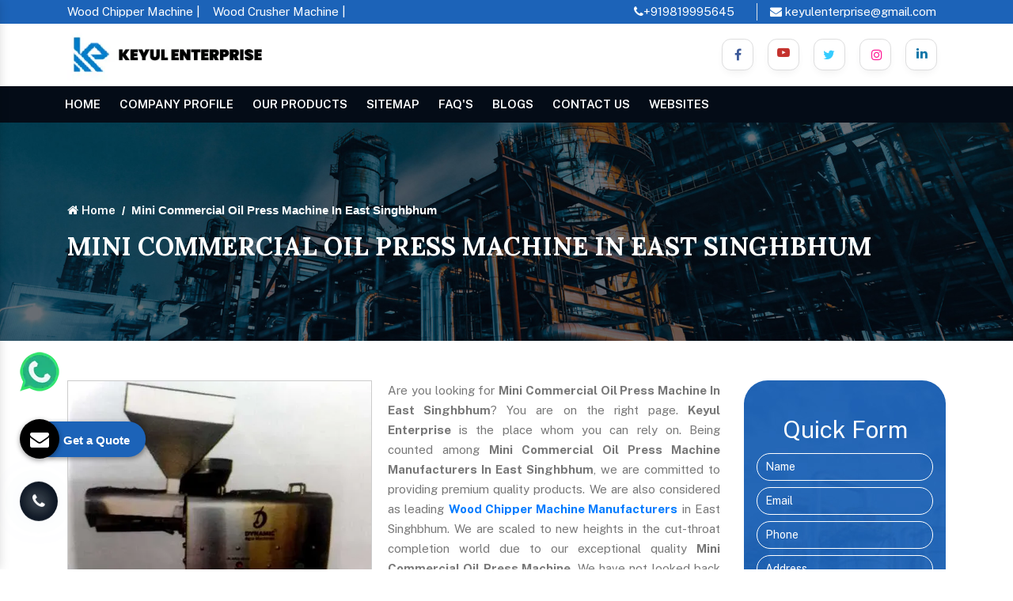

--- FILE ---
content_type: text/html; charset=UTF-8
request_url: https://www.keyulenterprise.com/east-singhbhum/mini-commercial-oil-press-machine.html
body_size: 11567
content:
<!doctype html>
<html lang="en">
<head>
<meta charset="utf-8">
<meta name="viewport" content="width=device-width, initial-scale=1, shrink-to-fit=no">
<base href="https://www.keyulenterprise.com/">
<title>Mini Commercial Oil Press Machine in East Singhbhum | Mini Commercial Oil Press Machine manufacturers suppliers East Singhbhum</title>
<meta name="keywords" content="Mini Commercial Oil Press Machine, Mini Commercial Oil Press Machine In East Singhbhum, Mini Commercial Oil Press Machine Manufacturers, Mini Commercial Oil Press Machine Suppliers, Mini Commercial Oil Press Machine Exporters, Mini Commercial Oil Press Machine Manufacturers In East Singhbhum, Mini Commercial Oil Press Machine Suppliers In East Singhbhum, Wood Chipper Machine Manufacturers,  Fish Feed Making Machine Manufacturers, Wood Crusher Machine Manufacturers">
<meta name="description" content="Get Mini Commercial Oil Press Machine in East Singhbhum. Keyul Enterprise prominent Mini Commercial Oil Press Machine Manufacturers in East Singhbhum. Suppliers and Exporters. Best Quality at affordable price. Enquire now">
<meta name="google-site-verification" content="6wvpIZdCFjKa2qZLCROFgfklv0lu2dOrNYWuLEdfxiU">

<meta property="og:title" content="Mini Commercial Oil Press Machine in East Singhbhum | Mini Commercial Oil Press Machine manufacturers suppliers East Singhbhum">
<meta property="og:site_name" content="Keyul Enterprise">
<meta property="og:url" content="https://www.keyulenterprise.com/east-singhbhum/mini-commercial-oil-press-machine.html">
<meta property="og:description" content="Get Mini Commercial Oil Press Machine in East Singhbhum. Keyul Enterprise prominent Mini Commercial Oil Press Machine Manufacturers in East Singhbhum. Suppliers and Exporters. Best Quality at affordable price. Enquire now">
<meta property="og:type" content="">
<meta property="og:image" content="https://www.keyulenterprise.com/default/images/logo.webp">
<meta name="twitter:card" content="summary_large_image">
<meta property="twitter:domain" content="keyulenterprise.com">
<meta property="twitter:url" content="https://www.keyulenterprise.com/east-singhbhum/mini-commercial-oil-press-machine.html">
<meta name="twitter:title" content="Mini Commercial Oil Press Machine in East Singhbhum | Mini Commercial Oil Press Machine manufacturers suppliers East Singhbhum">
<meta name="twitter:description" content="Get Mini Commercial Oil Press Machine in East Singhbhum. Keyul Enterprise prominent Mini Commercial Oil Press Machine Manufacturers in East Singhbhum. Suppliers and Exporters. Best Quality at affordable price. Enquire now">
<meta name="twitter:image" content="https://www.keyulenterprise.com/default/images/logo.webp">


<link rel="canonical" href="https://www.keyulenterprise.com/east-singhbhum/mini-commercial-oil-press-machine.html">
<link rel="shortcut icon" type="image/x-icon" href="default/images/favicon.ico">
<link rel="stylesheet" href="https://cdn.jsdelivr.net/npm/bootstrap@4.3.1/dist/css/bootstrap.min.css">
<link rel="stylesheet" href="https://cdnjs.cloudflare.com/ajax/libs/font-awesome/4.7.0/css/font-awesome.min.css">
<link rel="stylesheet" href="default/style.css">
<link rel="stylesheet" href="default/css/responsive.css">
<link rel="stylesheet" href="default/css/ma5-menu.min.css">
<link rel="stylesheet" href="https://webclickindia.co.in/smtp/css/mail.css">
<script async src="https://www.googletagmanager.com/gtag/js?id=G-T0KZ9762T0"></script>
<script>
window.dataLayer = window.dataLayer || [];
function gtag(){dataLayer.push(arguments);}
gtag('js', new Date());
gtag('config', 'G-T0KZ9762T0');
</script>

<script type="application/ld+json">
    {
      "@context": "https://schema.org",
      "@type": "Organization",
      "image": "https://www.keyulenterprise.com/default/images/woodchipper.jpg",
      "url": "https://www.keyulenterprise.com/",
      "sameAs": ["https://www.facebook.com/dynamicagromachinery", "https://twitter.com/KeyulEnterprise"],
      "logo": "https://www.keyulenterprise.com/default/images/logo.webp",
      "name": "Keyul Enterprise",
      "description": "Manufacturers, Exporters & Suppliers of Oil Press Machine, Oil Filter & Oil Press offered by Keyul Enterprise from Mumbai, India.",
      "email": "keyulenterprise@gmail.com",
      "telephone": "+919819995645",
      "address": {
        "@type": "PostalAddress",
        "streetAddress": "BGTA Narmada B-6 premises co-op society, Bldg no 6 ,Office no 317, 3rd Floor, Truck Terminals",
        "addressLocality": "Wadala East,Mumbai",
        "addressCountry": "IN",
        "addressRegion": "Maharashtra",
        "postalCode": "400037"
      }
    }
    </script>
<script type="application/ld+json">
{
  "@context": "https://schema.org",
  "@type": "LocalBusiness",
  "name": "Keyul Enterprise",
  "image": "https://www.keyulenterprise.com/default/images/logo.webp",
  "@id": "",
  "url": "https://www.keyulenterprise.com/",
  "telephone": "+91 9819995645",
  "priceRange": "Ask For Price",
  "address": {
    "@type": "PostalAddress",
    "streetAddress": "Bldg no 6 ,Office no 317, 3rd Floor, Truck Terminals , Wadala East,Mumbai",
    "addressLocality": "Mumbai",
    "postalCode": "400037",
    "addressCountry": "IN"
  },
  "geo": {
    "@type": "GeoCoordinates",
    "latitude": 28.6500593,
    "longitude": 77.1370002
  },
  "openingHoursSpecification": {
    "@type": "OpeningHoursSpecification",
    "dayOfWeek": [
      "Monday",
      "Tuesday",
      "Wednesday",
      "Thursday",
      "Friday",
      "Saturday"
    ],
    "opens": "09:30",
    "closes": "18:30"
  },
  "sameAs": [
    "https://www.facebook.com/dynamicagromachinery",
    "https://twitter.com/KeyulEnterprise",
    "https://www.instagram.com/keyulenterprise/",
    "https://www.youtube.com/@Keyulenterprise",
    "https://www.linkedin.com/company/keyulenterprise"
  ]
}
</script>

<script type="application/ld+json">
{
  "@context": "https://schema.org",
  "@type": "FAQPage",
  "mainEntity": [{
    "@type": "Question",
    "name": "How has Keyul Enterprise set new benchmark in Agricultural Sector?",
    "acceptedAnswer": {
      "@type": "Answer",
      "text": "Established in the year 2000, Keyul Enterprise has come up with an extensive range of machines that have proved to be very helpful for industries correlated to agricultural sectors and farmers. The cutting edge technology of the agricultural machines has not only simplified the work but also helped in obtaining excellent output. Thus, the company has set higher benchmark and attained a competitive edge in the market."
    }
  },{
    "@type": "Question",
    "name": "What is the working of the Company?",
    "acceptedAnswer": {
      "@type": "Answer",
      "text": "Keyul Enterprise, under the headship of Mr. Keyul Joshi, is engaged as the manufacturers, suppliers and exporters of Agriculture Machinery. With state-of-the-art infrastructural facilities, including the manufacturing unit, quality control unit, R&D unit, Administration unit and warehouse unit that work in full sync. Their proper functioning under the supervision of a dedicated team helps the company to make an annual turnover of more than 6-8 Cr."
    }
  },{
    "@type": "Question",
    "name": "What is the function of Dewatering Machine?",
    "acceptedAnswer": {
      "@type": "Answer",
      "text": "Talking about the Dewatering Machine, it is popular as Cow Dung Dewatering Machine, is designed with cutting edge technology. The main function of the machine is to extract water and moisture from the cow dung and convert it into manure. Stainless steel body and excellent output make the machine a must have in the agricultural sector."
    }
  },{
    "@type": "Question",
    "name": "What is the USP of your company and Pellet Machine?",
    "acceptedAnswer": {
      "@type": "Answer",
      "text": "The company is ISO 9001:2005 certified company, with the working experience of more than two decades. Knows and understand the requirement of the agricultural sector. The machines, thus provide a helping hand in various agricultural activities and saving huge time. In the product range, Pellet Machine is gaining huge response. The functioning of the machine is to make pellets from the powdered material. Made of stainless steel, the machine features excellent features like high durability and easy maintenance."
    }
  },{
    "@type": "Question",
    "name": "How to choose the genuine Agriculture Machine?",
    "acceptedAnswer": {
      "@type": "Answer",
      "text": "As the company is engaged in the dealing of agriculture machines such as wood chipper machine, cattle feed machine, silage packing machine, pallet mill, pet bottle shredder, etc., it is very important to select the genuine Keyul product. To check the authenticity, make sure the machines are -

✓ Made of premium grade stainless steel
✓ ISO Certification
✓ Machines marketed under brand name ‘Dynamic Agro Machine’
✓ Market leading prices
✓ Option of customization available
✓ Timely delivery
✓ Round the clock assistance"
    }
  }]
}
</script>
<script type="application/ld+json">
{
  "@context": "https://schema.org/",
  "@type": "WebSite",
  "name": "Keyul Enterprise",
  "url": "https://www.keyulenterprise.com",
  "potentialAction": {
    "@type": "SearchAction",
    "target": "https://www.keyulenterprise.com/{search_term_string}",
    "query-input": "required name=search_term_string"
  }
}
</script>

   

  


</head>
<body>
<main>
<header>
<div class="top-header py-1">
<div class="container">
<div class="row">
<div class="col-xl-6 col-lg-6 col-md-5 col-sm-6 col-xs-12 welcome">
<ul>
<li>
<a href="https://www.keyulenterprise.com/wood-chipper-machine.html" title="Wood Chipper Machine Manufacturers"> Wood Chipper Machine |</a>
<a href="https://www.keyulenterprise.com/wood-chipper-machine.html" title="Wood Crusher Machine Suppliers"> Wood Crusher Machine |</a>
</li>
</ul>
<!-- <p><i class="fa fa-industry" aria-hidden="true"></i> Welcome To Keyul Enterprise</p> -->
</div>

<div class="col-xl-6 col-lg-6 col-md-7 col-sm-6 col-xs-12 welcome">
<ul class="d-flex float-right">
<li class="mr-3"><a href="tel:+919819995645" title="+919819995645"><i class="fa fa-phone" aria-hidden="true"></i>+919819995645</a></li>
<li class="border-right mr-3"></li>
<li><a href="mailto:keyulenterprise@gmail.com" title="keyulenterprise@gmail.com" ><i class="fa fa-envelope" aria-hidden="true"></i> keyulenterprise@gmail.com</a></li>
</ul>
</div>
</div>
</div>
</div>
<!-- logo-part -->
<div class="logo-part">
<div class="container">
<div class="row">
<div class="col-lg-3 col-md-5 col-sm-3 col-xs-12 logo">
<!--  <a href="#">Logo</a> -->
<a href="/"><img src="default/images/logo.webp" alt="Keyul Enterprise" title="Keyul Enterprise" class="w-100"></a>
</div>

<div class="col-lg-9 col-md-7 col-sm-9 col-xs-12 social-media align-self-center">
<div class="buttons">
<div class="social-btns">
<ul class=" float-right">
<li class="mr-2"><a href="https://www.facebook.com/dynamicagromachinery" class="btn facebook" target="_blank" title="Connect With us On Facebook"><i class="fa fa-facebook" aria-hidden="true"></i></a></li>
<li class="mr-2"><a href="https://www.youtube.com/@Keyulenterprise" class="btn youtube" target="_blank" title="ubscribe Us On Youtube"><i class="fa fa-youtube-play" aria-hidden="true"></i></a></li>
<li class="mr-2"><a href="https://twitter.com/KeyulEnterprise" class="btn twitter" target="_blank"  title="Follow Us On X"><i class="fa fa-twitter" aria-hidden="true"></i></a></li>
<li class="mr-2"><a href="https://www.instagram.com/keyulenterprise" class="btn instagram" target="_blank" title="Follow Us On Instagram"><i class="fa fa-instagram" aria-hidden="true"></i></a></li>
<li class="mr-2"><a href="https://www.linkedin.com/company/keyulenterprise" class="btn linkedin" target="_blank"  title="Join With Us On Linkedin"><i class="fa fa-linkedin" aria-hidden="true"></i></a></li>
</ul>
</div>
</div>
</div>
</div>
</div>
</div>
<!-- sticky -->
<div class="sticky">
<div class="container">
<div class="row">
<div class="navbar-area">
<div class="fennec-nav">
<nav class="navbar navbar-expand-md navbar-light p-0">    
<div class="collapse navbar-collapse mean-menu" id="navbarSupportedContent" style="display: block;">
<ul class="navbar-nav">
<li class="nav-item"><a href="/" title="Home" class="nav-link active">Home</a></li>
<li class="nav-item"><a href="company-profile.html" class="nav-link" title="Company Profile">Company Profile </a></li>
<li class="nav-item"><a href="our-products.html" class="nav-link" title="Our Products" >Our Products </a>
<ul class="dropdown-menu">
<li class="nav-item"><a href="east-singhbhum/cattle-feed-making-machine.html" title="Cattle Feed Making Machine Manufacturers in East Singhbhum" class="nav-link"><i class="fa fa-angle-right" aria-hidden="true"></i> Cattle Feed Making Machine</a></li>
<li class="nav-item"><a href="east-singhbhum/cow-dung-dewatering-machine.html" title="Cow Dung Dewatering Machine Manufacturers in East Singhbhum" class="nav-link"><i class="fa fa-angle-right" aria-hidden="true"></i> Cow Dung Dewatering Machine</a></li>
<li class="nav-item"><a href="east-singhbhum/wood-sawdust-machine.html" title="Wood Sawdust Machine Manufacturers in East Singhbhum" class="nav-link"><i class="fa fa-angle-right" aria-hidden="true"></i> Wood Sawdust Machine</a></li>
<li class="nav-item"><a href="east-singhbhum/pet-bottle-shredder.html" title="Pet Bottle Shredder Manufacturers in East Singhbhum" class="nav-link"><i class="fa fa-angle-right" aria-hidden="true"></i> Pet Bottle Shredder</a></li>
<li class="nav-item"><a href="east-singhbhum/fish-feed-making-machine.html" title="Fish Feed Making Machine Manufacturers in East Singhbhum" class="nav-link"><i class="fa fa-angle-right" aria-hidden="true"></i> Fish Feed Making Machine</a></li>
<li class="nav-item"><a href="east-singhbhum/silage-packing-machine.html" title="Silage Packing Machine Manufacturers in East Singhbhum" class="nav-link"><i class="fa fa-angle-right" aria-hidden="true"></i> Silage Packing Machine</a></li>
<li class="nav-item"><a href="east-singhbhum/pellet-machine.html" title="Pellet Machine Manufacturers in East Singhbhum" class="nav-link"><i class="fa fa-angle-right" aria-hidden="true"></i> Pellet Machine</a></li>
<li class="nav-item"><a href="east-singhbhum/feed-grinder.html" title="Feed Grinder Manufacturers in East Singhbhum" class="nav-link"><i class="fa fa-angle-right" aria-hidden="true"></i> Feed Grinder</a></li>
<li class="nav-item"><a href="east-singhbhum/hammer-mill.html" title="Hammer Mill Manufacturers in East Singhbhum" class="nav-link"><i class="fa fa-angle-right" aria-hidden="true"></i> Hammer Mill</a></li>
<li class="nav-item"><a href="east-singhbhum/waste-shredder.html" title="Waste Shredder Manufacturers in East Singhbhum" class="nav-link"><i class="fa fa-angle-right" aria-hidden="true"></i> Waste Shredder</a></li>
<li class="nav-item"><a href="east-singhbhum/wood-pellet-making-machine.html" title="Wood Pellet Making Machine Manufacturers in East Singhbhum" class="nav-link"><i class="fa fa-angle-right" aria-hidden="true"></i> Wood Pellet Making Machine</a></li>
<li class="nav-item"><a href="east-singhbhum/biomass-pellet-making-machine.html" title="Biomass Pellet Making Machine Manufacturers in East Singhbhum" class="nav-link"><i class="fa fa-angle-right" aria-hidden="true"></i> Biomass Pellet Making Machine</a></li>
<li class="nav-item"><a href="east-singhbhum/liquid-separator-machine.html" title="Liquid Separator Machine Manufacturers in East Singhbhum" class="nav-link"><i class="fa fa-angle-right" aria-hidden="true"></i> Liquid Separator Machine</a></li>
<li class="nav-item"><a href="east-singhbhum/poultry-feed-making-machine.html" title="Poultry Feed Making Machine Manufacturers in East Singhbhum" class="nav-link"><i class="fa fa-angle-right" aria-hidden="true"></i> Poultry Feed Making Machine</a></li>
<li class="nav-item"><a href="east-singhbhum/mini-rice-mill.html" title="Mini Rice Mill Manufacturers in East Singhbhum" class="nav-link"><i class="fa fa-angle-right" aria-hidden="true"></i> Mini Rice Mill</a></li>
<li class="nav-item"><a href="east-singhbhum/mini-chaff-cutter.html" title="Mini Chaff Cutter Manufacturers in East Singhbhum" class="nav-link"><i class="fa fa-angle-right" aria-hidden="true"></i> Mini Chaff Cutter</a></li>
<li class="nav-item"><a href="east-singhbhum/mini-oil-mill.html" title="Mini Oil Mill Manufacturers in East Singhbhum" class="nav-link"><i class="fa fa-angle-right" aria-hidden="true"></i> Mini Oil Mill</a></li>
<li class="nav-item"><a href="east-singhbhum/wood-crusher-machine.html" title="Wood Crusher Machine Manufacturers in East Singhbhum" class="nav-link"><i class="fa fa-angle-right" aria-hidden="true"></i> Wood Crusher Machine</a></li>
<li class="nav-item"><a href="east-singhbhum/wood-chipper-machine.html" title="Wood Chipper Machine Manufacturers in East Singhbhum" class="nav-link"><i class="fa fa-angle-right" aria-hidden="true"></i> Wood Chipper Machine</a></li>
<li class="nav-item"><a href="east-singhbhum/floating-fish-feed-making-machine.html" title="Floating Fish Feed Making Machine Manufacturers in East Singhbhum" class="nav-link"><i class="fa fa-angle-right" aria-hidden="true"></i> Floating Fish Feed Making Machine</a></li>
<li class="nav-item"><a href="east-singhbhum/poultry-litter-dryer.html" title="Poultry Litter Dryer Manufacturers in East Singhbhum" class="nav-link"><i class="fa fa-angle-right" aria-hidden="true"></i> Poultry Litter Dryer</a></li>
<li class="nav-item"><a href="east-singhbhum/chaff-cutter-machine.html" title="Chaff Cutter Machine Manufacturers in East Singhbhum" class="nav-link"><i class="fa fa-angle-right" aria-hidden="true"></i> Chaff Cutter Machine</a></li>
<li class="nav-item"><a href="east-singhbhum/reverse-forward-gear-chaff-cutter.html" title="Reverse Forward Gear Chaff Cutter Manufacturers in East Singhbhum" class="nav-link"><i class="fa fa-angle-right" aria-hidden="true"></i> Reverse Forward Gear Chaff Cutter</a></li>
<li class="nav-item"><a href="east-singhbhum/horizontal-chaff-cutter.html" title="Horizontal Chaff Cutter Manufacturers in East Singhbhum" class="nav-link"><i class="fa fa-angle-right" aria-hidden="true"></i> Horizontal Chaff Cutter</a></li>
<li class="nav-item"><a href="east-singhbhum/combine-rice-and-masala-mill.html" title="Combine Rice And Masala Mill Manufacturers in East Singhbhum" class="nav-link"><i class="fa fa-angle-right" aria-hidden="true"></i> Combine Rice And Masala Mill</a></li>
<li class="nav-item"><a href="east-singhbhum/tmr-feed-mixer-machine.html" title="TMR Feed Mixer Machine Manufacturers in East Singhbhum" class="nav-link"><i class="fa fa-angle-right" aria-hidden="true"></i> TMR Feed Mixer Machine</a></li>
<li class="nav-item"><a href="east-singhbhum/maize-peeler-cum-thresher.html" title="Maize Peeler Cum Thresher Manufacturers in East Singhbhum" class="nav-link"><i class="fa fa-angle-right" aria-hidden="true"></i> Maize Peeler Cum Thresher</a></li>
<li class="nav-item"><a href="east-singhbhum/floating-fish-feed-machine.html" title="Floating Fish Feed Machine Manufacturers in East Singhbhum" class="nav-link"><i class="fa fa-angle-right" aria-hidden="true"></i> Floating Fish Feed Machine</a></li>
<li class="nav-item"><a href="east-singhbhum/wood-briquetting-shredder.html" title="Wood & Briquetting Shredder Manufacturers in East Singhbhum" class="nav-link"><i class="fa fa-angle-right" aria-hidden="true"></i> Wood & Briquetting Shredder</a></li>
<li class="nav-item"><a href="east-singhbhum/mini-rice-mill-machine.html" title="Mini Rice Mill Machine Manufacturers in East Singhbhum" class="nav-link"><i class="fa fa-angle-right" aria-hidden="true"></i> Mini Rice Mill Machine</a></li>
<li class="nav-item"><a href="east-singhbhum/mini-hammer-mill.html" title="Mini Hammer Mill Manufacturers in East Singhbhum" class="nav-link"><i class="fa fa-angle-right" aria-hidden="true"></i> Mini Hammer Mill</a></li>
<li class="nav-item"><a href="east-singhbhum/vertical-grinding-mixing-machine.html" title="Vertical Grinding Mixing Machine Manufacturers in East Singhbhum" class="nav-link"><i class="fa fa-angle-right" aria-hidden="true"></i> Vertical Grinding Mixing Machine</a></li>
<li class="nav-item"><a href="east-singhbhum/chaff-cutter-cum-hammer-mill.html" title="Chaff Cutter Cum Hammer Mill Manufacturers in East Singhbhum" class="nav-link"><i class="fa fa-angle-right" aria-hidden="true"></i> Chaff Cutter Cum Hammer Mill</a></li>
<li class="nav-item"><a href="east-singhbhum/jumbo-hammer-mill.html" title="Jumbo Hammer Mill Manufacturers in East Singhbhum" class="nav-link"><i class="fa fa-angle-right" aria-hidden="true"></i> Jumbo Hammer Mill</a></li>
<li class="nav-item"><a href="east-singhbhum/medium-hammer-mill.html" title="Medium Hammer Mill Manufacturers in East Singhbhum" class="nav-link"><i class="fa fa-angle-right" aria-hidden="true"></i> Medium Hammer Mill</a></li>
<li class="nav-item"><a href="east-singhbhum/heavy-disc-mill-machine.html" title="Heavy Disc Mill Machine Manufacturers in East Singhbhum" class="nav-link"><i class="fa fa-angle-right" aria-hidden="true"></i> Heavy Disc Mill Machine</a></li>
<li class="nav-item"><a href="east-singhbhum/oil-press.html" title="Oil Press Manufacturers in East Singhbhum" class="nav-link"><i class="fa fa-angle-right" aria-hidden="true"></i> Oil Press</a></li>
<li class="nav-item"><a href="east-singhbhum/oil-press-machine.html" title="Oil Press Machine Manufacturers in East Singhbhum" class="nav-link"><i class="fa fa-angle-right" aria-hidden="true"></i> Oil Press Machine</a></li>
<li class="nav-item"><a href="east-singhbhum/oil-filter.html" title="Oil Filter Manufacturers in East Singhbhum" class="nav-link"><i class="fa fa-angle-right" aria-hidden="true"></i> Oil Filter</a></li>
<li class="nav-item"><a href="east-singhbhum/mini-commercial-oil-press-machine.html" title="Mini Commercial Oil Press Machine Manufacturers in East Singhbhum" class="nav-link"><i class="fa fa-angle-right" aria-hidden="true"></i> Mini Commercial Oil Press Machine</a></li>
<li class="nav-item"><a href="east-singhbhum/pellet-making-machine.html" title="Pellet Making Machine Manufacturers in East Singhbhum" class="nav-link"><i class="fa fa-angle-right" aria-hidden="true"></i> Pellet Making Machine</a></li>
<li class="nav-item"><a href="east-singhbhum/groundnut-machine.html" title="Groundnut Machine Manufacturers in East Singhbhum" class="nav-link"><i class="fa fa-angle-right" aria-hidden="true"></i> Groundnut Machine</a></li>
<li class="nav-item"><a href="east-singhbhum/agricultural-shredder.html" title="Agricultural Shredder Manufacturers in East Singhbhum" class="nav-link"><i class="fa fa-angle-right" aria-hidden="true"></i> Agricultural Shredder</a></li>
<li class="nav-item"><a href="east-singhbhum/multi-thresher-machine.html" title="Multi Thresher Machine Manufacturers in East Singhbhum" class="nav-link"><i class="fa fa-angle-right" aria-hidden="true"></i> Multi Thresher Machine</a></li>
<li class="nav-item"><a href="east-singhbhum/wood-chipper.html" title="Wood Chipper Manufacturers in East Singhbhum" class="nav-link"><i class="fa fa-angle-right" aria-hidden="true"></i> Wood Chipper</a></li>
<li class="nav-item"><a href="east-singhbhum/wood-chipper-cum-pulverizer.html" title="Wood Chipper Cum Pulverizer Manufacturers in East Singhbhum" class="nav-link"><i class="fa fa-angle-right" aria-hidden="true"></i> Wood Chipper Cum Pulverizer</a></li>
<li class="nav-item"><a href="east-singhbhum/cattle-feed-plant.html" title="Cattle Feed Plant Manufacturers in East Singhbhum" class="nav-link"><i class="fa fa-angle-right" aria-hidden="true"></i> Cattle Feed Plant</a></li>
<li class="nav-item"><a href="east-singhbhum/cattle-feed-pellet.html" title="Cattle Feed Pellet Manufacturers in East Singhbhum" class="nav-link"><i class="fa fa-angle-right" aria-hidden="true"></i> Cattle Feed Pellet</a></li>
<li class="nav-item"><a href="east-singhbhum/dry-fodder-block-machine.html" title="Dry Fodder Block Machine Manufacturers in East Singhbhum" class="nav-link"><i class="fa fa-angle-right" aria-hidden="true"></i> Dry Fodder Block Machine</a></li>
<li class="nav-item"><a href="east-singhbhum/biomass-wood-pellet.html" title="Biomass Wood Pellet Manufacturers in East Singhbhum" class="nav-link"><i class="fa fa-angle-right" aria-hidden="true"></i> Biomass Wood Pellet</a></li>
<li class="nav-item"><a href="east-singhbhum/twin-shaft-shredder.html" title="Twin Shaft Shredder Manufacturers in East Singhbhum" class="nav-link"><i class="fa fa-angle-right" aria-hidden="true"></i> Twin Shaft Shredder</a></li>
<li class="nav-item"><a href="east-singhbhum/double-shaft-shredder.html" title="Double Shaft Shredder Manufacturers in East Singhbhum" class="nav-link"><i class="fa fa-angle-right" aria-hidden="true"></i> Double Shaft Shredder</a></li>
<li class="nav-item"><a href="east-singhbhum/tyre-shredder.html" title="Tyre Shredder Manufacturers in East Singhbhum" class="nav-link"><i class="fa fa-angle-right" aria-hidden="true"></i> Tyre Shredder</a></li>
<li class="nav-item"><a href="east-singhbhum/metal-shredder.html" title="Metal Shredder Manufacturers in East Singhbhum" class="nav-link"><i class="fa fa-angle-right" aria-hidden="true"></i> Metal Shredder</a></li>
</ul>
</li>
<li class="nav-item"><a href="sitemap.html" class="nav-link" title="Sitemap">Sitemap</a></li>
<li class="nav-item"><a href="faqs.html" class="nav-link" title="FAQ's">FAQ's</a></li>
<li class="nav-item"><a href="blogs.html" class="nav-link" title="Blogs">Blogs</a></li>
<li class="nav-item"><a href="contact-us.html" class="nav-link" title="Contact Us">Contact Us</a></li>
<li class="nav-item"><a href="our-websites.html" class="nav-link" title="Websites">Websites</a></li>



</ul>                            
</div>
</nav>
</div>
</div>
</div>
</div>
</div>

<nav class="navbar navbar-expand-md navbar-light mobile-version">
<div class="container">
<button class="ma5menu__toggle" type="button">
<span class="ma5menu__icon-toggle"></span> <span class="ma5menu__sr-only">Menu</span>
</button>
<div style="display: none;">
<ul class="site-menu">
<li><a href="/">Home</a></li>
<li><a href="company-profile.html">Company Profile</a></li>


<li>
<a href="our-products.html">Our Products</a>
<ul>
<li><a href="east-singhbhum/cattle-feed-making-machine.html">Cattle Feed Making Machine</a></li>
<li><a href="east-singhbhum/cow-dung-dewatering-machine.html">Cow Dung Dewatering Machine</a></li>
<li><a href="east-singhbhum/wood-sawdust-machine.html">Wood Sawdust Machine</a></li>
<li><a href="east-singhbhum/pet-bottle-shredder.html">Pet Bottle Shredder</a></li>
<li><a href="east-singhbhum/fish-feed-making-machine.html">Fish Feed Making Machine</a></li>
<li><a href="east-singhbhum/silage-packing-machine.html">Silage Packing Machine</a></li>
<li><a href="east-singhbhum/pellet-machine.html">Pellet Machine</a></li>
<li><a href="east-singhbhum/feed-grinder.html">Feed Grinder</a></li>
<li><a href="east-singhbhum/hammer-mill.html">Hammer Mill</a></li>
<li><a href="east-singhbhum/waste-shredder.html">Waste Shredder</a></li>
<li><a href="east-singhbhum/wood-pellet-making-machine.html">Wood Pellet Making Machine</a></li>
<li><a href="east-singhbhum/biomass-pellet-making-machine.html">Biomass Pellet Making Machine</a></li>
<li><a href="east-singhbhum/liquid-separator-machine.html">Liquid Separator Machine</a></li>
<li><a href="east-singhbhum/poultry-feed-making-machine.html">Poultry Feed Making Machine</a></li>
<li><a href="east-singhbhum/mini-rice-mill.html">Mini Rice Mill</a></li>
<li><a href="east-singhbhum/mini-chaff-cutter.html">Mini Chaff Cutter</a></li>
<li><a href="east-singhbhum/mini-oil-mill.html">Mini Oil Mill</a></li>
<li><a href="east-singhbhum/wood-crusher-machine.html">Wood Crusher Machine</a></li>
<li><a href="east-singhbhum/wood-chipper-machine.html">Wood Chipper Machine</a></li>
<li><a href="east-singhbhum/floating-fish-feed-making-machine.html">Floating Fish Feed Making Machine</a></li>
<li><a href="east-singhbhum/poultry-litter-dryer.html">Poultry Litter Dryer</a></li>
<li><a href="east-singhbhum/chaff-cutter-machine.html">Chaff Cutter Machine</a></li>
<li><a href="east-singhbhum/reverse-forward-gear-chaff-cutter.html">Reverse Forward Gear Chaff Cutter</a></li>
<li><a href="east-singhbhum/horizontal-chaff-cutter.html">Horizontal Chaff Cutter</a></li>
<li><a href="east-singhbhum/combine-rice-and-masala-mill.html">Combine Rice And Masala Mill</a></li>
<li><a href="east-singhbhum/tmr-feed-mixer-machine.html">TMR Feed Mixer Machine</a></li>
<li><a href="east-singhbhum/maize-peeler-cum-thresher.html">Maize Peeler Cum Thresher</a></li>
<li><a href="east-singhbhum/floating-fish-feed-machine.html">Floating Fish Feed Machine</a></li>
<li><a href="east-singhbhum/wood-briquetting-shredder.html">Wood & Briquetting Shredder</a></li>
<li><a href="east-singhbhum/mini-rice-mill-machine.html">Mini Rice Mill Machine</a></li>
<li><a href="east-singhbhum/mini-hammer-mill.html">Mini Hammer Mill</a></li>
<li><a href="east-singhbhum/vertical-grinding-mixing-machine.html">Vertical Grinding Mixing Machine</a></li>
<li><a href="east-singhbhum/chaff-cutter-cum-hammer-mill.html">Chaff Cutter Cum Hammer Mill</a></li>
<li><a href="east-singhbhum/jumbo-hammer-mill.html">Jumbo Hammer Mill</a></li>
<li><a href="east-singhbhum/medium-hammer-mill.html">Medium Hammer Mill</a></li>
<li><a href="east-singhbhum/heavy-disc-mill-machine.html">Heavy Disc Mill Machine</a></li>
<li><a href="east-singhbhum/oil-press.html">Oil Press</a></li>
<li><a href="east-singhbhum/oil-press-machine.html">Oil Press Machine</a></li>
<li><a href="east-singhbhum/oil-filter.html">Oil Filter</a></li>
<li><a href="east-singhbhum/mini-commercial-oil-press-machine.html">Mini Commercial Oil Press Machine</a></li>
<li><a href="east-singhbhum/pellet-making-machine.html">Pellet Making Machine</a></li>
<li><a href="east-singhbhum/groundnut-machine.html">Groundnut Machine</a></li>
<li><a href="east-singhbhum/agricultural-shredder.html">Agricultural Shredder</a></li>
<li><a href="east-singhbhum/multi-thresher-machine.html">Multi Thresher Machine</a></li>
<li><a href="east-singhbhum/wood-chipper.html">Wood Chipper</a></li>
<li><a href="east-singhbhum/wood-chipper-cum-pulverizer.html">Wood Chipper Cum Pulverizer</a></li>
<li><a href="east-singhbhum/cattle-feed-plant.html">Cattle Feed Plant</a></li>
<li><a href="east-singhbhum/cattle-feed-pellet.html">Cattle Feed Pellet</a></li>
<li><a href="east-singhbhum/dry-fodder-block-machine.html">Dry Fodder Block Machine</a></li>
<li><a href="east-singhbhum/biomass-wood-pellet.html">Biomass Wood Pellet</a></li>
<li><a href="east-singhbhum/twin-shaft-shredder.html">Twin Shaft Shredder</a></li>
<li><a href="east-singhbhum/double-shaft-shredder.html">Double Shaft Shredder</a></li>
<li><a href="east-singhbhum/tyre-shredder.html">Tyre Shredder</a></li>
<li><a href="east-singhbhum/metal-shredder.html">Metal Shredder</a></li>
</ul>
</li>
<li><a href="sitemap.html">Sitemap</a></li>
<li><a href="faqs.html">FAQ's</a></li>
<li><a href="blogs.html">Blogs</a></li>
<li><a href="contact-us.html">Contact Us</a></li>
<li><a href="our-websites.html">Websites</a></li>


</ul>
</div>
</div>
</nav>

</header> 



<div class="breadcrumbs-page">
<div class="container">
<nav aria-label="breadcrumb">
<ol class="breadcrumb">
<li class="breadcrumb-item"><a href="/" title="Home"><i class="fa fa-home"></i> Home</a></li>

<li class="breadcrumb-item active" aria-current="page">Mini Commercial Oil Press Machine In East Singhbhum</li>
</ol>
</nav>  

<h1>Mini Commercial Oil Press Machine In East Singhbhum</h1>
</div>
</div>
<!-- about-section -->

<section class="products-details">
<div class="container">
<div class="row">
<div class="col-lg-9 col-md-9 col-sm-9 col-xs-12 details-product">
<div class="cover-product detail-last">
<div class="zoom-effect">
<img src="images/products/img-mini-commercial-oil-press-machine.webp" title="Mini Commercial Oil Press Machine Exporter In East Singhbhum" alt="Mini Commercial Oil Press Machine Exporter In East Singhbhum" class="image-zoom">
<div class="overlay-zoom">
<div class="text-zoom">
</div>
</div>
</div>
</div>

<div class="cover-product-this">
   <p style="text-align:justify">Are you looking for <strong>Mini Commercial Oil Press Machine In East Singhbhum</strong>? You are on the right page. <strong>Keyul Enterprise</strong> is the place whom you can rely on. Being counted among <strong>Mini Commercial Oil Press Machine Manufacturers In East Singhbhum</strong>, we are committed to providing premium quality products. We are also considered as leading <strong><a href="https://www.keyulenterprise.com/wood-chipper-machine.html" target="_blank" title="Wood Chipper Machine Manufacturers">Wood Chipper Machine Manufacturers</a></strong> in East Singhbhum. We are scaled to new heights in the cut-throat completion world due to our exceptional quality <strong>Mini Commercial Oil Press Machine</strong>. We have not looked back since inception. We bring new and innovative ideas to take your hassle and provide highly durable and reliable products. Our quality, dedication, and hard work lead us to the top position in the town. If searching for one of the reliable Fish Feed Making Machine in East Singhbhum. <strong>Keyul Enterprise</strong> is one of the trusted <strong><a href="https://www.keyulenterprise.com/fish-feed-making-machine.html" target="_blank" title="Fish Feed Making Machine Manufacturers">Fish Feed Making Machine Manufacturers</a>.</strong> we’d be happy to associate with you for serving premium quality at the best prices.</p>

<div style="display:none"><a href="https://www.intechbulkhandling.com/">Coal Handling Plant Manufacturers</a> | <a href="https://www.intechbulkhandling.com/belt-conveyor.html/">Belt Conveyor Manufacturers</a> | <a href="https://www.intechbulkhandling.com/screw-conveyor.html/">Screw Conveyor Manufacturers</a> | <a href="https://www.intechbulkhandling.com/pneumatic-conveying.html/">Pneumatic Conveying Manufacturers</a> | <a href="https://www.intechbulkhandling.com/dust-collector.html/">Dust Collector Manufacturers</a> | <a href="https://www.intechbulkhandling.com/filter-cage.html/">Filter Cage Manufacturers</a> | <a href="https://www.intechbulkhandling.com/compost-machine.html/">Compost Machine Manufacturers</a> | <a href="https://www.intechbulkhandling.com/chain-conveyor.html/">Chain Conveyor Manufacturers</a> | <a href="https://www.intechbulkhandling.com/dust-collector.html/">Dust Collector Manufacturers</a> | <a href="https://www.intechbulkhandling.com/air-washer.html/">Air Washer Manufacturers</a> | <a href="https://www.intechbulkhandling.com/rotary-air-lock-valve.html/">Rotary Air Lock Valve Manufacturers</a>| <a href="https://www.intechbulkhandling.com/belt-conveyor.html/">Belt Conveyor Manufacturers</a> | <a href="https://www.intechbulkhandling.com/screw-conveyor.html/">Screw Conveyor Manufacturers</a> | <a href="https://www.intechbulkhandling.com/bucket-elevator.html/">Bucket Elevator Manufacturers</a> | <a href="https://www.intechbulkhandling.com/pneumatic-conveying.html/">Pneumatic Conveying Manufacturers</a> | <a href="https://www.intechbulkhandling.com/knife-gate-valve.html/">Knife Gate Valve Manufacturers</a> | <a href="https://www.intechbulkhandling.com/vibrating-screen.html/">Vibrating Screen Manufacturers</a> |</div>

<h2>Exceptional Solution To Attain Maximum Satisfaction</h2>

<p style="text-align:justify">We are dedicated to formulating our <strong>Mini Commercial Oil Press Machine </strong>with cut-edge tools, high-quality raw materials, and advanced technology in our in-house manufacturing unit. We never mind putting extra effort into bringing products that attain maximum client satisfaction. As well as If you’re looking for <strong><a href="https://www.keyulenterprise.com/wood-chipper-machine.html" target="_blank" title="Wood Crusher Machine Manufacturers">Wood Crusher Machine Manufacturers</a></strong>, get in touch with us immediately. Our systems are highly appreciated in the market for their efficiency. The use of agricultural machinery has greatly increased productivity in farming and agriculture, allowing for larger yields and more efficient use of land and resources. By replacing manual labor with machines, this machines contribute to improved safety for farmers. They minimize the risks associated with physically demanding tasks and exposure to hazardous conditions. However, the cost and maintenance of this equipment can be significant and may be a barrier for some small-scale farmers. We believe that innovation and excellence are the core of what we do, so we put a whole bag of tricks into bringing the best to your plate. We are an <strong>ISO-9001:2005</strong> certified company with a passionate team of experts to check every step during the production process. We strictly follow the industry norms and provide reasonable price products to our clients in East Singhbhum.</p>

<h3>Drop Your Query For Mini Commercial Oil Press Machine In East Singhbhum Now!</h3>

<p style="text-align:justify">The blend of technology and visionary approach has worked wonderfully to make us the first choice. We are one of the topmost<strong> Mini Commercial Oil Press Machine Importers, Exporters, and Suppliers In East Singhbhum</strong>, constantly putting efforts into meeting the next generation of innovation. To know more, take the conversation ahead with our experts. We are happy to help you. Call us, or drop your query here.</p>

<p style="text-align:justify"><strong>Our Top Products -</strong>  <a href="https://www.keyulenterprise.com/manufacturers/chaff-cutter-cum-hammer-mill.html" target="_blank" title="Chaff Cutter Cum Hammer Mill">Chaff Cutter Cum Hammer Mill</a> | <a href="https://www.keyulenterprise.com/poultry-litter-dryer.html" target="_blank" title="Poultry Litter Dryer">Poultry Litter Dryer</a> | <a href="https://www.keyulenterprise.com/agricultural-shredder.html" target="_blank" title="Agricultural Shredder">Agricultural Shredder</a> | <a href="https://www.keyulenterprise.com/punjab/wood-sawdust-machine.html" target="_blank" title="Wood Sawdust Machine">Wood Sawdust Machine</a> | <a href="https://www.keyulenterprise.com/india/silage-packing-machine.html" target="_blank" title="Silage Packing Machine">Silage Packing Machine</a> | <a href="https://www.keyulenterprise.com/liquid-separator-machine.html" target="_blank" title="Liquid Separator Machine">Liquid Separator Machine</a> | <a href="https://www.keyulenterprise.com/india/cow-dung-dewatering-machine.html" target="_blank" title="Cow Dung Dewatering Machine">Cow Dung Dewatering Machine</a> | <a href="https://www.keyulenterprise.com/mini-hammer-mill.html" target="_blank" title="Mini Hammer Mill">Mini Hammer Mill</a> | <a href="https://www.keyulenterprise.com/horizontal-chaff-cutter.html" target="_blank" title="Horizontal Chaff Cutter">Horizontal Chaff Cutter</a> | <a href="https://www.keyulenterprise.com/pellet-making-machine.html" target="_blank" title="Wood Pellet Making Machine">Wood Pellet Making Machine</a> | <a href="https://www.keyulenterprise.com/pellet-making-machine.html" target="_blank" title="Pellet Making Machine">Pellet Making Machine</a> | <a href="https://www.keyulenterprise.com/biomass-pellet-making-machine.html" target="_blank" title="Biomass Pellet Making Machine">Biomass Pellet Making Machine</a> | <a href="https://www.keyulenterprise.com/multi-thresher-machine.html" target="_blank" title="Multi Thresher Machine">Multi Thresher Machine</a> | <a href="https://www.keyulenterprise.com/wood-chipper-machine.html" target="_blank" title="Wood Crusher Machine">Wood Crusher Machine</a> | <a href="https://www.keyulenterprise.com/suppliers/floating-fish-feed-making-machine.html" target="_blank" title="Floating Fish Feed Making Machine">Floating Fish Feed Making Machine</a> | <a href="https://www.keyulenterprise.com/medium-hammer-mill.html" target="_blank" title="Heavy Disc Mill Machine">Heavy Disc Mill Machine</a> | <a href="https://www.keyulenterprise.com/pet-bottle-shredder.html" target="_blank" title="Pet Bottle Shredder">Pet Bottle Shredder</a> | <a href="https://www.keyulenterprise.com/cattle-feed-making-machine.html" target="_blank" title="Cattle Feed Making Machine">Cattle Feed Making Machine</a></p>
</div>
</div>

<div class="col-lg-3 col-md-3 col-sm-3 col-xs-12 form-side">
<div class="form-style-10 py-5 p-3" id="innerenquiry-form">
<p class="text-center mb-3">Quick Form</p>
<div id="innersuccessmsg"></div>
<div class="overlaysan"></div>
<form action="enquiries/add" method="post">
<input type="hidden" name="enquiry_for" value="Enquiry For Contact Us">
<input type="hidden" name="page_url" value="https://www.keyulenterprise.com/east-singhbhum/mini-commercial-oil-press-machine.html">
<div class="inner-wrap">
 <input type="text" name="name" required="" placeholder="Name" class="w-100 border-0 mb-2">
 <input type="email" name="email" required="" placeholder="Email" class="w-100 border-0 mb-2">
 <input type="text" name="mobile" onkeypress="return event.charCode >= 48 &amp;&amp; event.charCode <= 57 || event.charCode == 43 || event.charCode == 45 || event.charCode == 0" minlength="10" maxlength="18" required="" placeholder="Phone" class="w-100 border-0 mb-2">
 <input type="text" name="address" placeholder="Address" class="w-100 border-0 mb-2">
 <textarea name="message" placeholder="Message" class="w-100 border-0 mb-2"></textarea>
<input type="submit" value="submit" class="submit-short-form" title="Submit Enquiry">
</div>
</form>
</div>
</div>

</div>
</div>
</section>
    <!-- Locations -->
<div class="Location">
	<div class="container-fluid">
	<div class="row">
	<div class="col-md-12">
	<div class="Location-title">
	<p class="ptoh2">Our <span>Location </span></p>
	</div>
	</div>
	</div>
	<div class="row">
	<div class="col-md-12 pt-5">
	<div id="Locations" class="owl-carousel">
		<div class="item m-2">
	<img src="images/locations/img-patna.jpg" alt="Patna"  title="Patna" class="img-fluid">
	<a href="patna/" class="h4top" title="Patna" >Patna</a>
	</div>
		<div class="item m-2">
	<img src="images/locations/img-bilaspur.jpg" alt="Bilaspur"  title="Bilaspur" class="img-fluid">
	<a href="bilaspur/" class="h4top" title="Bilaspur" >Bilaspur</a>
	</div>
		<div class="item m-2">
	<img src="images/locations/img-raipur.jpg" alt="Raipur"  title="Raipur" class="img-fluid">
	<a href="raipur/" class="h4top" title="Raipur" >Raipur</a>
	</div>
		<div class="item m-2">
	<img src="images/locations/img-panaji.jpg" alt="Panaji"  title="Panaji" class="img-fluid">
	<a href="panaji/" class="h4top" title="Panaji" >Panaji</a>
	</div>
		<div class="item m-2">
	<img src="images/locations/img-ahmedabad.jpg" alt="Ahmedabad"  title="Ahmedabad" class="img-fluid">
	<a href="ahmedabad/" class="h4top" title="Ahmedabad" >Ahmedabad</a>
	</div>
		<div class="item m-2">
	<img src="images/locations/img-chhota-udaipur.jpg" alt="Chhota Udaipur"  title="Chhota Udaipur" class="img-fluid">
	<a href="chhota-udaipur/" class="h4top" title="Chhota Udaipur" >Chhota Udaipur</a>
	</div>
		<div class="item m-2">
	<img src="images/locations/img-rajkot.jpg" alt="Rajkot"  title="Rajkot" class="img-fluid">
	<a href="rajkot/" class="h4top" title="Rajkot" >Rajkot</a>
	</div>
		<div class="item m-2">
	<img src="images/locations/img-surat.jpg" alt="Surat"  title="Surat" class="img-fluid">
	<a href="surat/" class="h4top" title="Surat" >Surat</a>
	</div>
		<div class="item m-2">
	<img src="images/locations/img-hisar.jpg" alt="Hisar"  title="Hisar" class="img-fluid">
	<a href="hisar/" class="h4top" title="Hisar" >Hisar</a>
	</div>
		<div class="item m-2">
	<img src="images/locations/img-srinagar.jpg" alt="Srinagar"  title="Srinagar" class="img-fluid">
	<a href="srinagar/" class="h4top" title="Srinagar" >Srinagar</a>
	</div>
		<div class="item m-2">
	<img src="images/locations/img-ranchi.jpg" alt="Ranchi"  title="Ranchi" class="img-fluid">
	<a href="ranchi/" class="h4top" title="Ranchi" >Ranchi</a>
	</div>
		<div class="item m-2">
	<img src="images/locations/img-bhopal.jpg" alt="Bhopal"  title="Bhopal" class="img-fluid">
	<a href="bhopal/" class="h4top" title="Bhopal" >Bhopal</a>
	</div>
		<div class="item m-2">
	<img src="images/locations/img-indore.jpg" alt="Indore"  title="Indore" class="img-fluid">
	<a href="indore/" class="h4top" title="Indore" >Indore</a>
	</div>
		<div class="item m-2">
	<img src="images/locations/img-jabalpur.jpg" alt="Jabalpur"  title="Jabalpur" class="img-fluid">
	<a href="jabalpur/" class="h4top" title="Jabalpur" >Jabalpur</a>
	</div>
		<div class="item m-2">
	<img src="images/locations/img-bangalore.jpg" alt="Bangalore"  title="Bangalore" class="img-fluid">
	<a href="bangalore/" class="h4top" title="Bangalore" >Bangalore</a>
	</div>
		<div class="item m-2">
	<img src="images/locations/img-ahmednagar.jpg" alt="Ahmednagar"  title="Ahmednagar" class="img-fluid">
	<a href="ahmednagar/" class="h4top" title="Ahmednagar" >Ahmednagar</a>
	</div>
		<div class="item m-2">
	<img src="images/locations/img-kolhapur.jpg" alt="Kolhapur"  title="Kolhapur" class="img-fluid">
	<a href="kolhapur/" class="h4top" title="Kolhapur" >Kolhapur</a>
	</div>
		<div class="item m-2">
	<img src="images/locations/img-mumbai.jpg" alt="Mumbai"  title="Mumbai" class="img-fluid">
	<a href="mumbai/" class="h4top" title="Mumbai" >Mumbai</a>
	</div>
		<div class="item m-2">
	<img src="images/locations/img-nagpur.jpg" alt="Nagpur"  title="Nagpur" class="img-fluid">
	<a href="nagpur/" class="h4top" title="Nagpur" >Nagpur</a>
	</div>
		<div class="item m-2">
	<img src="images/locations/img-pune.jpg" alt="Pune"  title="Pune" class="img-fluid">
	<a href="pune/" class="h4top" title="Pune" >Pune</a>
	</div>
		<div class="item m-2">
	<img src="images/locations/img-sangli.jpg" alt="Sangli"  title="Sangli" class="img-fluid">
	<a href="sangli/" class="h4top" title="Sangli" >Sangli</a>
	</div>
		<div class="item m-2">
	<img src="images/locations/img-jalandhar.jpg" alt="Jalandhar"  title="Jalandhar" class="img-fluid">
	<a href="jalandhar/" class="h4top" title="Jalandhar" >Jalandhar</a>
	</div>
		<div class="item m-2">
	<img src="images/locations/img-ludhiana.jpg" alt="Ludhiana"  title="Ludhiana" class="img-fluid">
	<a href="ludhiana/" class="h4top" title="Ludhiana" >Ludhiana</a>
	</div>
		<div class="item m-2">
	<img src="images/locations/img-chennai.jpg" alt="Chennai"  title="Chennai" class="img-fluid">
	<a href="chennai/" class="h4top" title="Chennai" >Chennai</a>
	</div>
		<div class="item m-2">
	<img src="images/locations/img-coimbatore.jpg" alt="Coimbatore"  title="Coimbatore" class="img-fluid">
	<a href="coimbatore/" class="h4top" title="Coimbatore" >Coimbatore</a>
	</div>
		<div class="item m-2">
	<img src="images/locations/img-hyderabad.jpg" alt="Hyderabad"  title="Hyderabad" class="img-fluid">
	<a href="hyderabad/" class="h4top" title="Hyderabad" >Hyderabad</a>
	</div>
		<div class="item m-2">
	<img src="images/locations/img-agra.jpg" alt="Agra"  title="Agra" class="img-fluid">
	<a href="agra/" class="h4top" title="Agra" >Agra</a>
	</div>
		<div class="item m-2">
	<img src="images/locations/img-kanpur.jpg" alt="Kanpur"  title="Kanpur" class="img-fluid">
	<a href="kanpur/" class="h4top" title="Kanpur" >Kanpur</a>
	</div>
		<div class="item m-2">
	<img src="images/locations/img-lucknow.jpg" alt="Lucknow"  title="Lucknow" class="img-fluid">
	<a href="lucknow/" class="h4top" title="Lucknow" >Lucknow</a>
	</div>
		<div class="item m-2">
	<img src="images/locations/img-meerut.jpg" alt="Meerut"  title="Meerut" class="img-fluid">
	<a href="meerut/" class="h4top" title="Meerut" >Meerut</a>
	</div>
		<div class="item m-2">
	<img src="images/locations/img-kolkata.jpg" alt="Kolkata"  title="Kolkata" class="img-fluid">
	<a href="kolkata/" class="h4top" title="Kolkata" >Kolkata</a>
	</div>
		<div class="item m-2">
	<img src="images/locations/img-jaipur.jpg" alt="Jaipur"  title="Jaipur" class="img-fluid">
	<a href="jaipur/" class="h4top" title="Jaipur" >Jaipur</a>
	</div>
		<div class="item m-2">
	<img src="images/locations/img-cochin.jpg" alt="Cochin"  title="Cochin" class="img-fluid">
	<a href="cochin/" class="h4top" title="Cochin" >Cochin</a>
	</div>
		<div class="item m-2">
	<img src="images/locations/img-bhubaneswar.jpg" alt="Bhubaneswar"  title="Bhubaneswar" class="img-fluid">
	<a href="bhubaneswar/" class="h4top" title="Bhubaneswar" >Bhubaneswar</a>
	</div>
		<div class="item m-2">
	<img src="images/locations/img-vijayawada.jpg" alt="Vijayawada"  title="Vijayawada" class="img-fluid">
	<a href="vijayawada/" class="h4top" title="Vijayawada" >Vijayawada</a>
	</div>
		<div class="item m-2">
	<img src="images/locations/img-hubli.jpg" alt="Hubli"  title="Hubli" class="img-fluid">
	<a href="hubli/" class="h4top" title="Hubli" >Hubli</a>
	</div>
		<div class="item m-2">
	<img src="images/locations/img-belgaum.jpg" alt="Belgaum"  title="Belgaum" class="img-fluid">
	<a href="belgaum/" class="h4top" title="Belgaum" >Belgaum</a>
	</div>
		</div> 
	</div>
	</div>
	</div>
</div>
<footer class="py-3">
<div class="container">
<div class="row">
<div class="col-lg-5 col-md-5 col-sm-5 col-xs-12 widget text-center wow fadeInLeft">
<a href="/"><img src="default/images/logo.webp" title="Keyul Enterprise" alt="Keyul Enterprise" class="logo-keyul"></a>
<p class="text-justify pb-3">The stepping stone of Keyul Enterprise was laid in 2000 by Mr. Keyul Joshi. We started our journey into Agri machines, as we know these machines are the need of the hour for Agri industries. We understand that there is an immense scope of work, so we put our innovation in this sector and did a satisfactory job of creating mechanization in many parts of the Agri industry.</p>


  <div class="buttons">
          <div class="social-btns float-none">
<ul>
<li class="mr-2"><a href="https://www.facebook.com/dynamicagromachinery" class="btn facebook" target="_blank" title="Connect With us On Facebook"><i class="fa fa-facebook" aria-hidden="true"></i></a></li>
<li class="mr-2"><a href="https://www.youtube.com/@Keyulenterprise" class="btn youtube" target="_blank" title="Subscribe Us On YouTube"><i class="fa fa-youtube-play" aria-hidden="true"></i></a></li>
<li class="mr-2"><a href="https://twitter.com/KeyulEnterprise" class="btn twitter" target="_blank"  title="Follow Us On X"><i class="fa fa-twitter" aria-hidden="true"></i></a></li>
<li class="mr-2"><a href="https://www.instagram.com/keyulenterprise" class="btn instagram" target="_blank" title="Follow Us On Instagram"><i class="fa fa-instagram" aria-hidden="true"></i></a></li>
<li class="mr-2"><a href="https://www.linkedin.com/company/keyulenterprise" class="btn linkedin" target="_blank"  title="Join With Us On LinkedIn"><i class="fa fa-linkedin" aria-hidden="true"></i></a></li>
</ul>
</div>
</div> 

</div>
<div class="col-lg-4 col-md-4 col-sm-4 col-xs-12 widget text-center footer-form wow fadeInDown" id="homeenquiry-form">
<span>Enquiry Form</span>
<div class="overlaysan"></div>
<p id="homesuccessmsg"></p>
<form action="enquiries/add" method="post" class="mt-3 form-edit">
<input type="hidden" name="enquiry_for" value="Enquiry For Contact Us">
<input type="hidden" name="page_url" value="https://www.keyulenterprise.com/east-singhbhum/mini-commercial-oil-press-machine.html">
<fieldset>
<div class="footer-filed">
<input type="text" name="name" placeholder="Name" required="" class="w-100 mb-2 pl-3">
</div>
<div class="footer-filed">
<input type="email" name="email" placeholder="Email" required="" class="w-100 mb-2 pl-3">
</div>
<div class="footer-filed">
<input type="text" name="mobile" onkeypress="return event.charCode >= 48 &amp;&amp; event.charCode <= 57 || event.charCode == 43 || event.charCode == 45 || event.charCode == 0" minlength="10" maxlength="18" placeholder="Phone" required="" class="w-100 mb-2 pl-3">
</div>
<div class="footer-filed">
<input type="text" name="address" placeholder="Address" class="w-100 mb-2 pl-3">
</div>
<div class="footer-filed">
<textarea name="message" placeholder="Message" class="w-100 mb-2 text-dark pl-3"></textarea>
</div>
<div class="footer-filed-submit">
<input type="submit" name="submit" class="w-100 mb-2" title="Submit Enquiry">
</div>
</fieldset>
</form>

<div class="two-links mt-2">
<ul>
<li class="list-inline-item"><a href="sitemap.html" class="text-white" title="Sitemap">Sitemap</a></li>
<li class="list-inline-item"><a href="our-presence.html" class="text-white" title="Our Presence">Our Presence</a></li>
<!-- <li class="list-inline-item"><a href="our-websites.html" class="text-white">Our Websites</a></li> -->

</ul>
</div>

</div>
<div class="col-lg-3 col-md-3 col-sm-3 col-xs-12 widget text-left footer-form wow fadeInRight">
<span>Product Links</span>
<ul class="mt-3">
	<li class="mb-2"><a href="east-singhbhum/feed-grinder.html" title="Feed Grinder Supplier in East Singhbhum"><i class="fa fa-angle-right" aria-hidden="true"></i> Feed Grinder</a></li>
<li class="mb-2"><a href="east-singhbhum/hammer-mill.html" title="Hammer Mill Supplier in East Singhbhum"><i class="fa fa-angle-right" aria-hidden="true"></i> Hammer Mill</a></li>
<li class="mb-2"><a href="east-singhbhum/waste-shredder.html" title="Waste Shredder Supplier in East Singhbhum"><i class="fa fa-angle-right" aria-hidden="true"></i> Waste Shredder</a></li>
<li class="mb-2"><a href="east-singhbhum/wood-pellet-making-machine.html" title="Wood Pellet Making Machine Supplier in East Singhbhum"><i class="fa fa-angle-right" aria-hidden="true"></i> Wood Pellet Making Machine</a></li>
<li class="mb-2"><a href="east-singhbhum/biomass-pellet-making-machine.html" title="Biomass Pellet Making Machine Supplier in East Singhbhum"><i class="fa fa-angle-right" aria-hidden="true"></i> Biomass Pellet Making Machine</a></li>
<li class="mb-2"><a href="east-singhbhum/liquid-separator-machine.html" title="Liquid Separator Machine Supplier in East Singhbhum"><i class="fa fa-angle-right" aria-hidden="true"></i> Liquid Separator Machine</a></li>
<li class="mb-2"><a href="east-singhbhum/poultry-feed-making-machine.html" title="Poultry Feed Making Machine Supplier in East Singhbhum"><i class="fa fa-angle-right" aria-hidden="true"></i> Poultry Feed Making Machine</a></li>
<li class="mb-2"><a href="east-singhbhum/mini-rice-mill.html" title="Mini Rice Mill Supplier in East Singhbhum"><i class="fa fa-angle-right" aria-hidden="true"></i> Mini Rice Mill</a></li>
<li class="mb-2"><a href="east-singhbhum/mini-chaff-cutter.html" title="Mini Chaff Cutter Supplier in East Singhbhum"><i class="fa fa-angle-right" aria-hidden="true"></i> Mini Chaff Cutter</a></li>
<li class="mb-2"><a href="https://www.keyulenterprise.com/wood-chipper-machine.html" title="Wood Chipper Machine Supplier in East Singhbhum"><i class="fa fa-angle-right" aria-hidden="true"></i> Wood Chipper Machine Manufacturers</a></li>
</ul>
</div>
</div>
</div>
</footer>
<!-- -right -->
<div class="copy-right">
<div class="container">
<div class="row">
<p class="w-100 text-center">Copyright © 2026 Keyul Enterprise | All Rights Reserved . Website Designed & SEO By Webclick™ Digital Pvt. Ltd. <a href="https://www.webclickindia.com" class="font-weight-bold" target="_blank" title="Website Designing Company in Delhi India">Website Designing Company India</a></p>
</div>
</div>
</div>
</main>
<div class="whats-app-icon">
<a href="https://api.whatsapp.com/send?phone=+919819995645&amp;text=Hello%20Keyul%20Enterprise%2C%20would%20like%20to%20know%20more%20details%20about%20your%20products%2C%20Please%20send%20more%20details." target="_blank"><img src="default/images/whats-app-icon.webp" alt="WhatsApp" title="WhatsApp"></a>
</div>
<div class="phone_lefts-side glow" data-target="html">
<a title="Contact Us" href="tel:9819995645"><i class="fa fa-phone"></i></a>
</div>
<div class="enquiry" data-toggle="modal" data-target="#exampleModal-two" title="Send Enquiry">
<i class="fa fa-envelope"></i>
<strong>Get a Quote</strong></div>
<div class="modal fade bs-example-modal-sm" id="exampleModal-two" tabindex="-1" role="dialog" aria-labelledby="exampleModalLabel">
<div class="modal-dialog modal-sm" role="document">
<div class="modal-content">
<div class="modal-header">
<button type="button" class="close" data-dismiss="modal" data-target=".bs-example-modal-sm" aria-label="Close"><span aria-hidden="true">×</span></button>
<span class="modal-title" id="exampleModalLabel">Get a Quote</span>
</div>
<div class="modal-body" id="homepopupenquiry-form">
<p class="send_p">If you have a urgent requirement please fill the form or dial contact number: <span class="font-weight-bold"> +919819995645</span></p>
<form action="enquiries/add" method="post">
		<p id="homepopupenquirysuccessmsg"></p>
    <div class="overlaysan"></div>
<input type="hidden" name="enquiry_for" value="Enquiry For Contact Us">
    <input type="hidden" name="page_url" value="https://www.keyulenterprise.com/east-singhbhum/mini-commercial-oil-press-machine.html">
<div class="row">
<div class="col-lg-12">
<div class="form-group">
<input tabindex="1" class="form-control" type="text" name="name" id="nameBottom" placeholder="Your Name*" required="">
</div>
</div>
<div class="col-lg-12">
<div class="form-group">
<input tabindex="2" class="form-control" type="text" name="email" id="emailBottom" placeholder="Your Email*" required="">
</div>
</div>
<div class="col-lg-12">
<div class="form-group">
<input tabindex="3" class="form-control" type="text" name="mobile" id="mobileBottom" placeholder="Your Mobile Number*" onkeypress="return event.charCode >= 48 &amp;&amp; event.charCode <= 57 || event.charCode == 43 || event.charCode == 45 || event.charCode == 0" maxlength="15" minlength="10" required="">
</div>
</div>
<div class="col-lg-12">
<div class="form-group">
<input tabindex="4" class="form-control locationBottom" type="text" name="address" placeholder="Your Address">
</div>
</div>
<div class="col-lg-12">
<div class="form-group">
<textarea tabindex="5" class="form-control" name="message" id="messageBottom" placeholder="Your Message"></textarea>
</div>
</div>
<div class="col-lg-12">
<button tabindex="7" class="modal_btn w-100" type="submit" name="submit" value="submit" data-submit="...Sending">Submit</button>
</div>
</div>
</form>
</div>
</div>
</div>
</div>
<div class="mobile-three-item">
<div class="container-fluid">
<div class="row">
<ul class="w-100">
<li><div class="mobile-btn-animation" id="mobile-call-container"><a href="tel:9819995645">Call Now</a>
</div><div class="slow-animation"></div></li>
<li><a href="https://api.whatsapp.com/send?phone=919819995645&amp;text=Hello%20Keyul%20Enterprise,%20would%20like%20to%20know%20more%20details%20about%20your%20products%2C%20Please%20send%20more%20details." target="_blank" title="WhatsApp"><i class="fa fa-whatsapp text-white" aria-hidden="true"></i> WhatsApp</a></li>
<li><a href="#" data-toggle="modal" data-target="#exampleModal-two" title="Enquiry"><i class="fa fa-file-text-o" aria-hidden="true"></i> Enquiry</a></li>
</ul>
</div>
</div>
</div>
<img src="default/images/top.webp" id="toTop" title="Go To Top" alt="Go To Top">
<script src="https://code.jquery.com/jquery-3.5.0.min.js"></script>
<script src="https://cdn.jsdelivr.net/npm/bootstrap@4.3.1/dist/js/bootstrap.min.js"></script>
<script src="default/js/owl.carousel.js"></script>
<script src="default/js/custom.js"></script>
<script src="default/js/ma5-menu.min.js"></script>
<script src="default/js/main.js"></script>
</body>
</html>